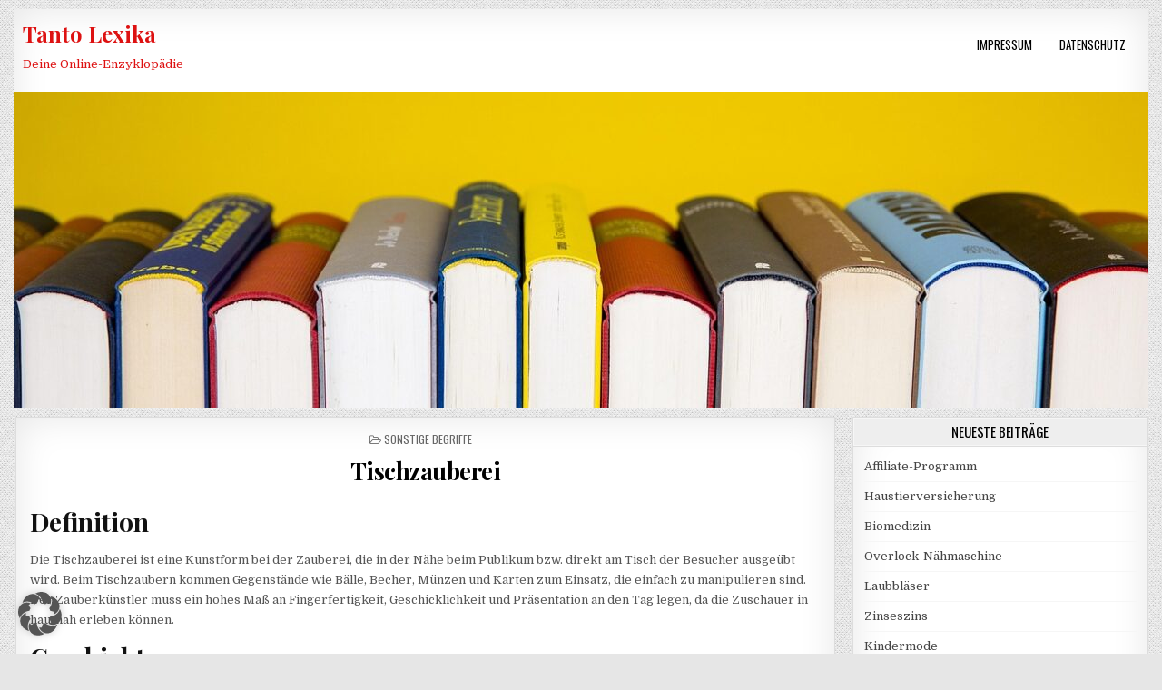

--- FILE ---
content_type: text/html; charset=UTF-8
request_url: https://lexika.tanto.de/tischzauberei/
body_size: 11698
content:
<!DOCTYPE html>
<html dir="ltr" lang="de" prefix="og: https://ogp.me/ns#">
<head>
<meta charset="UTF-8">
<meta name="viewport" content="width=device-width, initial-scale=1, maximum-scale=1">
<link rel="profile" href="http://gmpg.org/xfn/11">
<link rel="pingback" href="https://lexika.tanto.de/xmlrpc.php">
<title>Tischzauberei</title>

		<!-- All in One SEO 4.9.1 - aioseo.com -->
	<meta name="robots" content="max-image-preview:large" />
	<meta name="author" content="Johanna"/>
	<meta name="google-site-verification" content="QtMY0Y_LSfDABwneeHuE_JVYOqcJZFAVP0-svRDkZlw" />
	<link rel="canonical" href="https://lexika.tanto.de/tischzauberei/" />
	<meta name="generator" content="All in One SEO (AIOSEO) 4.9.1" />
		<meta property="og:locale" content="de_DE" />
		<meta property="og:site_name" content="Tanto Lexika | Deine Online-Enzyklopädie" />
		<meta property="og:type" content="article" />
		<meta property="og:title" content="Tischzauberei" />
		<meta property="og:url" content="https://lexika.tanto.de/tischzauberei/" />
		<meta property="article:published_time" content="2023-07-26T15:27:12+00:00" />
		<meta property="article:modified_time" content="2023-07-26T15:27:17+00:00" />
		<meta name="twitter:card" content="summary_large_image" />
		<meta name="twitter:title" content="Tischzauberei" />
		<script type="application/ld+json" class="aioseo-schema">
			{"@context":"https:\/\/schema.org","@graph":[{"@type":"Article","@id":"https:\/\/lexika.tanto.de\/tischzauberei\/#article","name":"Tischzauberei","headline":"Tischzauberei","author":{"@id":"https:\/\/lexika.tanto.de\/author\/johanna\/#author"},"publisher":{"@id":"https:\/\/lexika.tanto.de\/#organization"},"datePublished":"2023-07-26T15:27:12+00:00","dateModified":"2023-07-26T15:27:17+00:00","inLanguage":"de-DE","mainEntityOfPage":{"@id":"https:\/\/lexika.tanto.de\/tischzauberei\/#webpage"},"isPartOf":{"@id":"https:\/\/lexika.tanto.de\/tischzauberei\/#webpage"},"articleSection":"Sonstige Begriffe, Tischzauberer"},{"@type":"BreadcrumbList","@id":"https:\/\/lexika.tanto.de\/tischzauberei\/#breadcrumblist","itemListElement":[{"@type":"ListItem","@id":"https:\/\/lexika.tanto.de#listItem","position":1,"name":"Home","item":"https:\/\/lexika.tanto.de","nextItem":{"@type":"ListItem","@id":"https:\/\/lexika.tanto.de\/de\/weitere-lexika\/#listItem","name":"Weitere Lexika"}},{"@type":"ListItem","@id":"https:\/\/lexika.tanto.de\/de\/weitere-lexika\/#listItem","position":2,"name":"Weitere Lexika","item":"https:\/\/lexika.tanto.de\/de\/weitere-lexika\/","nextItem":{"@type":"ListItem","@id":"https:\/\/lexika.tanto.de\/de\/weitere-lexika\/sonstige-begriffe\/#listItem","name":"Sonstige Begriffe"},"previousItem":{"@type":"ListItem","@id":"https:\/\/lexika.tanto.de#listItem","name":"Home"}},{"@type":"ListItem","@id":"https:\/\/lexika.tanto.de\/de\/weitere-lexika\/sonstige-begriffe\/#listItem","position":3,"name":"Sonstige Begriffe","item":"https:\/\/lexika.tanto.de\/de\/weitere-lexika\/sonstige-begriffe\/","nextItem":{"@type":"ListItem","@id":"https:\/\/lexika.tanto.de\/tischzauberei\/#listItem","name":"Tischzauberei"},"previousItem":{"@type":"ListItem","@id":"https:\/\/lexika.tanto.de\/de\/weitere-lexika\/#listItem","name":"Weitere Lexika"}},{"@type":"ListItem","@id":"https:\/\/lexika.tanto.de\/tischzauberei\/#listItem","position":4,"name":"Tischzauberei","previousItem":{"@type":"ListItem","@id":"https:\/\/lexika.tanto.de\/de\/weitere-lexika\/sonstige-begriffe\/#listItem","name":"Sonstige Begriffe"}}]},{"@type":"Organization","@id":"https:\/\/lexika.tanto.de\/#organization","name":"Tanto Lexika","description":"Deine Online-Enzyklop\u00e4die","url":"https:\/\/lexika.tanto.de\/"},{"@type":"Person","@id":"https:\/\/lexika.tanto.de\/author\/johanna\/#author","url":"https:\/\/lexika.tanto.de\/author\/johanna\/","name":"Johanna"},{"@type":"WebPage","@id":"https:\/\/lexika.tanto.de\/tischzauberei\/#webpage","url":"https:\/\/lexika.tanto.de\/tischzauberei\/","name":"Tischzauberei","inLanguage":"de-DE","isPartOf":{"@id":"https:\/\/lexika.tanto.de\/#website"},"breadcrumb":{"@id":"https:\/\/lexika.tanto.de\/tischzauberei\/#breadcrumblist"},"author":{"@id":"https:\/\/lexika.tanto.de\/author\/johanna\/#author"},"creator":{"@id":"https:\/\/lexika.tanto.de\/author\/johanna\/#author"},"datePublished":"2023-07-26T15:27:12+00:00","dateModified":"2023-07-26T15:27:17+00:00"},{"@type":"WebSite","@id":"https:\/\/lexika.tanto.de\/#website","url":"https:\/\/lexika.tanto.de\/","name":"Tanto Lexika","description":"Deine Online-Enzyklop\u00e4die","inLanguage":"de-DE","publisher":{"@id":"https:\/\/lexika.tanto.de\/#organization"}}]}
		</script>
		<!-- All in One SEO -->

<link rel='dns-prefetch' href='//fonts.googleapis.com' />
<link rel="alternate" title="oEmbed (JSON)" type="application/json+oembed" href="https://lexika.tanto.de/wp-json/oembed/1.0/embed?url=https%3A%2F%2Flexika.tanto.de%2Ftischzauberei%2F" />
<link rel="alternate" title="oEmbed (XML)" type="text/xml+oembed" href="https://lexika.tanto.de/wp-json/oembed/1.0/embed?url=https%3A%2F%2Flexika.tanto.de%2Ftischzauberei%2F&#038;format=xml" />
<style id='wp-img-auto-sizes-contain-inline-css' type='text/css'>
img:is([sizes=auto i],[sizes^="auto," i]){contain-intrinsic-size:3000px 1500px}
/*# sourceURL=wp-img-auto-sizes-contain-inline-css */
</style>
<style id='wp-emoji-styles-inline-css' type='text/css'>

	img.wp-smiley, img.emoji {
		display: inline !important;
		border: none !important;
		box-shadow: none !important;
		height: 1em !important;
		width: 1em !important;
		margin: 0 0.07em !important;
		vertical-align: -0.1em !important;
		background: none !important;
		padding: 0 !important;
	}
/*# sourceURL=wp-emoji-styles-inline-css */
</style>
<style id='wp-block-library-inline-css' type='text/css'>
:root{--wp-block-synced-color:#7a00df;--wp-block-synced-color--rgb:122,0,223;--wp-bound-block-color:var(--wp-block-synced-color);--wp-editor-canvas-background:#ddd;--wp-admin-theme-color:#007cba;--wp-admin-theme-color--rgb:0,124,186;--wp-admin-theme-color-darker-10:#006ba1;--wp-admin-theme-color-darker-10--rgb:0,107,160.5;--wp-admin-theme-color-darker-20:#005a87;--wp-admin-theme-color-darker-20--rgb:0,90,135;--wp-admin-border-width-focus:2px}@media (min-resolution:192dpi){:root{--wp-admin-border-width-focus:1.5px}}.wp-element-button{cursor:pointer}:root .has-very-light-gray-background-color{background-color:#eee}:root .has-very-dark-gray-background-color{background-color:#313131}:root .has-very-light-gray-color{color:#eee}:root .has-very-dark-gray-color{color:#313131}:root .has-vivid-green-cyan-to-vivid-cyan-blue-gradient-background{background:linear-gradient(135deg,#00d084,#0693e3)}:root .has-purple-crush-gradient-background{background:linear-gradient(135deg,#34e2e4,#4721fb 50%,#ab1dfe)}:root .has-hazy-dawn-gradient-background{background:linear-gradient(135deg,#faaca8,#dad0ec)}:root .has-subdued-olive-gradient-background{background:linear-gradient(135deg,#fafae1,#67a671)}:root .has-atomic-cream-gradient-background{background:linear-gradient(135deg,#fdd79a,#004a59)}:root .has-nightshade-gradient-background{background:linear-gradient(135deg,#330968,#31cdcf)}:root .has-midnight-gradient-background{background:linear-gradient(135deg,#020381,#2874fc)}:root{--wp--preset--font-size--normal:16px;--wp--preset--font-size--huge:42px}.has-regular-font-size{font-size:1em}.has-larger-font-size{font-size:2.625em}.has-normal-font-size{font-size:var(--wp--preset--font-size--normal)}.has-huge-font-size{font-size:var(--wp--preset--font-size--huge)}.has-text-align-center{text-align:center}.has-text-align-left{text-align:left}.has-text-align-right{text-align:right}.has-fit-text{white-space:nowrap!important}#end-resizable-editor-section{display:none}.aligncenter{clear:both}.items-justified-left{justify-content:flex-start}.items-justified-center{justify-content:center}.items-justified-right{justify-content:flex-end}.items-justified-space-between{justify-content:space-between}.screen-reader-text{border:0;clip-path:inset(50%);height:1px;margin:-1px;overflow:hidden;padding:0;position:absolute;width:1px;word-wrap:normal!important}.screen-reader-text:focus{background-color:#ddd;clip-path:none;color:#444;display:block;font-size:1em;height:auto;left:5px;line-height:normal;padding:15px 23px 14px;text-decoration:none;top:5px;width:auto;z-index:100000}html :where(.has-border-color){border-style:solid}html :where([style*=border-top-color]){border-top-style:solid}html :where([style*=border-right-color]){border-right-style:solid}html :where([style*=border-bottom-color]){border-bottom-style:solid}html :where([style*=border-left-color]){border-left-style:solid}html :where([style*=border-width]){border-style:solid}html :where([style*=border-top-width]){border-top-style:solid}html :where([style*=border-right-width]){border-right-style:solid}html :where([style*=border-bottom-width]){border-bottom-style:solid}html :where([style*=border-left-width]){border-left-style:solid}html :where(img[class*=wp-image-]){height:auto;max-width:100%}:where(figure){margin:0 0 1em}html :where(.is-position-sticky){--wp-admin--admin-bar--position-offset:var(--wp-admin--admin-bar--height,0px)}@media screen and (max-width:600px){html :where(.is-position-sticky){--wp-admin--admin-bar--position-offset:0px}}

/*# sourceURL=wp-block-library-inline-css */
</style><style id='wp-block-heading-inline-css' type='text/css'>
h1:where(.wp-block-heading).has-background,h2:where(.wp-block-heading).has-background,h3:where(.wp-block-heading).has-background,h4:where(.wp-block-heading).has-background,h5:where(.wp-block-heading).has-background,h6:where(.wp-block-heading).has-background{padding:1.25em 2.375em}h1.has-text-align-left[style*=writing-mode]:where([style*=vertical-lr]),h1.has-text-align-right[style*=writing-mode]:where([style*=vertical-rl]),h2.has-text-align-left[style*=writing-mode]:where([style*=vertical-lr]),h2.has-text-align-right[style*=writing-mode]:where([style*=vertical-rl]),h3.has-text-align-left[style*=writing-mode]:where([style*=vertical-lr]),h3.has-text-align-right[style*=writing-mode]:where([style*=vertical-rl]),h4.has-text-align-left[style*=writing-mode]:where([style*=vertical-lr]),h4.has-text-align-right[style*=writing-mode]:where([style*=vertical-rl]),h5.has-text-align-left[style*=writing-mode]:where([style*=vertical-lr]),h5.has-text-align-right[style*=writing-mode]:where([style*=vertical-rl]),h6.has-text-align-left[style*=writing-mode]:where([style*=vertical-lr]),h6.has-text-align-right[style*=writing-mode]:where([style*=vertical-rl]){rotate:180deg}
/*# sourceURL=https://lexika.tanto.de/wp-includes/blocks/heading/style.min.css */
</style>
<style id='wp-block-paragraph-inline-css' type='text/css'>
.is-small-text{font-size:.875em}.is-regular-text{font-size:1em}.is-large-text{font-size:2.25em}.is-larger-text{font-size:3em}.has-drop-cap:not(:focus):first-letter{float:left;font-size:8.4em;font-style:normal;font-weight:100;line-height:.68;margin:.05em .1em 0 0;text-transform:uppercase}body.rtl .has-drop-cap:not(:focus):first-letter{float:none;margin-left:.1em}p.has-drop-cap.has-background{overflow:hidden}:root :where(p.has-background){padding:1.25em 2.375em}:where(p.has-text-color:not(.has-link-color)) a{color:inherit}p.has-text-align-left[style*="writing-mode:vertical-lr"],p.has-text-align-right[style*="writing-mode:vertical-rl"]{rotate:180deg}
/*# sourceURL=https://lexika.tanto.de/wp-includes/blocks/paragraph/style.min.css */
</style>
<style id='global-styles-inline-css' type='text/css'>
:root{--wp--preset--aspect-ratio--square: 1;--wp--preset--aspect-ratio--4-3: 4/3;--wp--preset--aspect-ratio--3-4: 3/4;--wp--preset--aspect-ratio--3-2: 3/2;--wp--preset--aspect-ratio--2-3: 2/3;--wp--preset--aspect-ratio--16-9: 16/9;--wp--preset--aspect-ratio--9-16: 9/16;--wp--preset--color--black: #000000;--wp--preset--color--cyan-bluish-gray: #abb8c3;--wp--preset--color--white: #ffffff;--wp--preset--color--pale-pink: #f78da7;--wp--preset--color--vivid-red: #cf2e2e;--wp--preset--color--luminous-vivid-orange: #ff6900;--wp--preset--color--luminous-vivid-amber: #fcb900;--wp--preset--color--light-green-cyan: #7bdcb5;--wp--preset--color--vivid-green-cyan: #00d084;--wp--preset--color--pale-cyan-blue: #8ed1fc;--wp--preset--color--vivid-cyan-blue: #0693e3;--wp--preset--color--vivid-purple: #9b51e0;--wp--preset--gradient--vivid-cyan-blue-to-vivid-purple: linear-gradient(135deg,rgb(6,147,227) 0%,rgb(155,81,224) 100%);--wp--preset--gradient--light-green-cyan-to-vivid-green-cyan: linear-gradient(135deg,rgb(122,220,180) 0%,rgb(0,208,130) 100%);--wp--preset--gradient--luminous-vivid-amber-to-luminous-vivid-orange: linear-gradient(135deg,rgb(252,185,0) 0%,rgb(255,105,0) 100%);--wp--preset--gradient--luminous-vivid-orange-to-vivid-red: linear-gradient(135deg,rgb(255,105,0) 0%,rgb(207,46,46) 100%);--wp--preset--gradient--very-light-gray-to-cyan-bluish-gray: linear-gradient(135deg,rgb(238,238,238) 0%,rgb(169,184,195) 100%);--wp--preset--gradient--cool-to-warm-spectrum: linear-gradient(135deg,rgb(74,234,220) 0%,rgb(151,120,209) 20%,rgb(207,42,186) 40%,rgb(238,44,130) 60%,rgb(251,105,98) 80%,rgb(254,248,76) 100%);--wp--preset--gradient--blush-light-purple: linear-gradient(135deg,rgb(255,206,236) 0%,rgb(152,150,240) 100%);--wp--preset--gradient--blush-bordeaux: linear-gradient(135deg,rgb(254,205,165) 0%,rgb(254,45,45) 50%,rgb(107,0,62) 100%);--wp--preset--gradient--luminous-dusk: linear-gradient(135deg,rgb(255,203,112) 0%,rgb(199,81,192) 50%,rgb(65,88,208) 100%);--wp--preset--gradient--pale-ocean: linear-gradient(135deg,rgb(255,245,203) 0%,rgb(182,227,212) 50%,rgb(51,167,181) 100%);--wp--preset--gradient--electric-grass: linear-gradient(135deg,rgb(202,248,128) 0%,rgb(113,206,126) 100%);--wp--preset--gradient--midnight: linear-gradient(135deg,rgb(2,3,129) 0%,rgb(40,116,252) 100%);--wp--preset--font-size--small: 13px;--wp--preset--font-size--medium: 20px;--wp--preset--font-size--large: 36px;--wp--preset--font-size--x-large: 42px;--wp--preset--spacing--20: 0.44rem;--wp--preset--spacing--30: 0.67rem;--wp--preset--spacing--40: 1rem;--wp--preset--spacing--50: 1.5rem;--wp--preset--spacing--60: 2.25rem;--wp--preset--spacing--70: 3.38rem;--wp--preset--spacing--80: 5.06rem;--wp--preset--shadow--natural: 6px 6px 9px rgba(0, 0, 0, 0.2);--wp--preset--shadow--deep: 12px 12px 50px rgba(0, 0, 0, 0.4);--wp--preset--shadow--sharp: 6px 6px 0px rgba(0, 0, 0, 0.2);--wp--preset--shadow--outlined: 6px 6px 0px -3px rgb(255, 255, 255), 6px 6px rgb(0, 0, 0);--wp--preset--shadow--crisp: 6px 6px 0px rgb(0, 0, 0);}:where(.is-layout-flex){gap: 0.5em;}:where(.is-layout-grid){gap: 0.5em;}body .is-layout-flex{display: flex;}.is-layout-flex{flex-wrap: wrap;align-items: center;}.is-layout-flex > :is(*, div){margin: 0;}body .is-layout-grid{display: grid;}.is-layout-grid > :is(*, div){margin: 0;}:where(.wp-block-columns.is-layout-flex){gap: 2em;}:where(.wp-block-columns.is-layout-grid){gap: 2em;}:where(.wp-block-post-template.is-layout-flex){gap: 1.25em;}:where(.wp-block-post-template.is-layout-grid){gap: 1.25em;}.has-black-color{color: var(--wp--preset--color--black) !important;}.has-cyan-bluish-gray-color{color: var(--wp--preset--color--cyan-bluish-gray) !important;}.has-white-color{color: var(--wp--preset--color--white) !important;}.has-pale-pink-color{color: var(--wp--preset--color--pale-pink) !important;}.has-vivid-red-color{color: var(--wp--preset--color--vivid-red) !important;}.has-luminous-vivid-orange-color{color: var(--wp--preset--color--luminous-vivid-orange) !important;}.has-luminous-vivid-amber-color{color: var(--wp--preset--color--luminous-vivid-amber) !important;}.has-light-green-cyan-color{color: var(--wp--preset--color--light-green-cyan) !important;}.has-vivid-green-cyan-color{color: var(--wp--preset--color--vivid-green-cyan) !important;}.has-pale-cyan-blue-color{color: var(--wp--preset--color--pale-cyan-blue) !important;}.has-vivid-cyan-blue-color{color: var(--wp--preset--color--vivid-cyan-blue) !important;}.has-vivid-purple-color{color: var(--wp--preset--color--vivid-purple) !important;}.has-black-background-color{background-color: var(--wp--preset--color--black) !important;}.has-cyan-bluish-gray-background-color{background-color: var(--wp--preset--color--cyan-bluish-gray) !important;}.has-white-background-color{background-color: var(--wp--preset--color--white) !important;}.has-pale-pink-background-color{background-color: var(--wp--preset--color--pale-pink) !important;}.has-vivid-red-background-color{background-color: var(--wp--preset--color--vivid-red) !important;}.has-luminous-vivid-orange-background-color{background-color: var(--wp--preset--color--luminous-vivid-orange) !important;}.has-luminous-vivid-amber-background-color{background-color: var(--wp--preset--color--luminous-vivid-amber) !important;}.has-light-green-cyan-background-color{background-color: var(--wp--preset--color--light-green-cyan) !important;}.has-vivid-green-cyan-background-color{background-color: var(--wp--preset--color--vivid-green-cyan) !important;}.has-pale-cyan-blue-background-color{background-color: var(--wp--preset--color--pale-cyan-blue) !important;}.has-vivid-cyan-blue-background-color{background-color: var(--wp--preset--color--vivid-cyan-blue) !important;}.has-vivid-purple-background-color{background-color: var(--wp--preset--color--vivid-purple) !important;}.has-black-border-color{border-color: var(--wp--preset--color--black) !important;}.has-cyan-bluish-gray-border-color{border-color: var(--wp--preset--color--cyan-bluish-gray) !important;}.has-white-border-color{border-color: var(--wp--preset--color--white) !important;}.has-pale-pink-border-color{border-color: var(--wp--preset--color--pale-pink) !important;}.has-vivid-red-border-color{border-color: var(--wp--preset--color--vivid-red) !important;}.has-luminous-vivid-orange-border-color{border-color: var(--wp--preset--color--luminous-vivid-orange) !important;}.has-luminous-vivid-amber-border-color{border-color: var(--wp--preset--color--luminous-vivid-amber) !important;}.has-light-green-cyan-border-color{border-color: var(--wp--preset--color--light-green-cyan) !important;}.has-vivid-green-cyan-border-color{border-color: var(--wp--preset--color--vivid-green-cyan) !important;}.has-pale-cyan-blue-border-color{border-color: var(--wp--preset--color--pale-cyan-blue) !important;}.has-vivid-cyan-blue-border-color{border-color: var(--wp--preset--color--vivid-cyan-blue) !important;}.has-vivid-purple-border-color{border-color: var(--wp--preset--color--vivid-purple) !important;}.has-vivid-cyan-blue-to-vivid-purple-gradient-background{background: var(--wp--preset--gradient--vivid-cyan-blue-to-vivid-purple) !important;}.has-light-green-cyan-to-vivid-green-cyan-gradient-background{background: var(--wp--preset--gradient--light-green-cyan-to-vivid-green-cyan) !important;}.has-luminous-vivid-amber-to-luminous-vivid-orange-gradient-background{background: var(--wp--preset--gradient--luminous-vivid-amber-to-luminous-vivid-orange) !important;}.has-luminous-vivid-orange-to-vivid-red-gradient-background{background: var(--wp--preset--gradient--luminous-vivid-orange-to-vivid-red) !important;}.has-very-light-gray-to-cyan-bluish-gray-gradient-background{background: var(--wp--preset--gradient--very-light-gray-to-cyan-bluish-gray) !important;}.has-cool-to-warm-spectrum-gradient-background{background: var(--wp--preset--gradient--cool-to-warm-spectrum) !important;}.has-blush-light-purple-gradient-background{background: var(--wp--preset--gradient--blush-light-purple) !important;}.has-blush-bordeaux-gradient-background{background: var(--wp--preset--gradient--blush-bordeaux) !important;}.has-luminous-dusk-gradient-background{background: var(--wp--preset--gradient--luminous-dusk) !important;}.has-pale-ocean-gradient-background{background: var(--wp--preset--gradient--pale-ocean) !important;}.has-electric-grass-gradient-background{background: var(--wp--preset--gradient--electric-grass) !important;}.has-midnight-gradient-background{background: var(--wp--preset--gradient--midnight) !important;}.has-small-font-size{font-size: var(--wp--preset--font-size--small) !important;}.has-medium-font-size{font-size: var(--wp--preset--font-size--medium) !important;}.has-large-font-size{font-size: var(--wp--preset--font-size--large) !important;}.has-x-large-font-size{font-size: var(--wp--preset--font-size--x-large) !important;}
/*# sourceURL=global-styles-inline-css */
</style>

<style id='classic-theme-styles-inline-css' type='text/css'>
/*! This file is auto-generated */
.wp-block-button__link{color:#fff;background-color:#32373c;border-radius:9999px;box-shadow:none;text-decoration:none;padding:calc(.667em + 2px) calc(1.333em + 2px);font-size:1.125em}.wp-block-file__button{background:#32373c;color:#fff;text-decoration:none}
/*# sourceURL=/wp-includes/css/classic-themes.min.css */
</style>
<link rel='stylesheet' id='gridwp-maincss-css' href='https://lexika.tanto.de/wp-content/themes/gridwp/style.css' type='text/css' media='all' />
<link rel='stylesheet' id='font-awesome-css' href='https://lexika.tanto.de/wp-content/themes/gridwp/assets/css/font-awesome.min.css' type='text/css' media='all' />
<link rel='stylesheet' id='gridwp-webfont-css' href='//fonts.googleapis.com/css?family=Playfair+Display:400,400i,700,700i|Domine:400,700|Oswald:400,700|Poppins:400,400i,700,700i&#038;display=swap' type='text/css' media='all' />
<link rel='stylesheet' id='borlabs-cookie-custom-css' href='https://lexika.tanto.de/wp-content/cache/borlabs-cookie/1/borlabs-cookie-1-de.css?ver=3.3.23-11' type='text/css' media='all' />
<script type="text/javascript" src="https://lexika.tanto.de/wp-includes/js/jquery/jquery.min.js?ver=3.7.1" id="jquery-core-js"></script>
<script type="text/javascript" src="https://lexika.tanto.de/wp-includes/js/jquery/jquery-migrate.min.js?ver=3.4.1" id="jquery-migrate-js"></script>
<script data-no-optimize="1" data-no-minify="1" data-cfasync="false" type="text/javascript" src="https://lexika.tanto.de/wp-content/cache/borlabs-cookie/1/borlabs-cookie-config-de.json.js?ver=3.3.23-23" id="borlabs-cookie-config-js"></script>
<link rel="https://api.w.org/" href="https://lexika.tanto.de/wp-json/" /><link rel="alternate" title="JSON" type="application/json" href="https://lexika.tanto.de/wp-json/wp/v2/posts/14751" /><link rel="EditURI" type="application/rsd+xml" title="RSD" href="https://lexika.tanto.de/xmlrpc.php?rsd" />
<meta name="generator" content="WordPress 6.9" />
<link rel='shortlink' href='https://lexika.tanto.de/?p=14751' />
    <style type="text/css">
            .gridwp-site-title, .gridwp-site-title a, .gridwp-site-description {color: #dd1111;}
        </style>
    <style type="text/css" id="custom-background-css">
body.custom-background { background-image: url("https://lexika.tanto.de/wp-content/themes/gridwp/assets/images/background.png"); background-position: left top; background-size: auto; background-repeat: repeat; background-attachment: fixed; }
</style>
	<link rel="icon" href="https://lexika.tanto.de/wp-content/uploads/cropped-cropped-books-5937716_1280-32x32.jpg" sizes="32x32" />
<link rel="icon" href="https://lexika.tanto.de/wp-content/uploads/cropped-cropped-books-5937716_1280-192x192.jpg" sizes="192x192" />
<link rel="apple-touch-icon" href="https://lexika.tanto.de/wp-content/uploads/cropped-cropped-books-5937716_1280-180x180.jpg" />
<meta name="msapplication-TileImage" content="https://lexika.tanto.de/wp-content/uploads/cropped-cropped-books-5937716_1280-270x270.jpg" />
</head>

<body class="wp-singular post-template-default single single-post postid-14751 single-format-standard custom-background wp-theme-gridwp gridwp-animated gridwp-fadein gridwp-group-blog gridwp-no-bottom-widgets" id="gridwp-site-body" itemscope="itemscope" itemtype="http://schema.org/WebPage">
<a class="skip-link screen-reader-text" href="#gridwp-posts-wrapper">Skip to content</a>


<div class="gridwp-outer-wrapper">
<div class="gridwp-container" id="gridwp-header" itemscope="itemscope" itemtype="http://schema.org/WPHeader" role="banner">
<div class="gridwp-head-content clearfix" id="gridwp-head-content">

<div class="gridwp-header-inside clearfix">

<div id="gridwp-logo">
    <div class="site-branding">
      <h1 class="gridwp-site-title"><a href="https://lexika.tanto.de/" rel="home">Tanto Lexika</a></h1>
      <p class="gridwp-site-description">Deine Online-Enzyklopädie</p>
    </div>
</div><!--/#gridwp-logo -->

<div id="gridwp-header-banner">
<div class="gridwp-container gridwp-secondary-menu-container clearfix">
<div class="gridwp-secondary-menu-container-inside clearfix">
<nav class="gridwp-nav-secondary" id="gridwp-secondary-navigation" itemscope="itemscope" itemtype="http://schema.org/SiteNavigationElement" role="navigation" aria-label="Secondary Menu">
<button class="gridwp-secondary-responsive-menu-icon" aria-controls="gridwp-menu-secondary-navigation" aria-expanded="false">Menu</button>
<ul id="gridwp-menu-secondary-navigation" class="gridwp-secondary-nav-menu gridwp-menu-secondary"><li id="menu-item-493" class="menu-item menu-item-type-post_type menu-item-object-page menu-item-493"><a href="https://lexika.tanto.de/impressum/">Impressum</a></li>
<li id="menu-item-3781" class="menu-item menu-item-type-post_type menu-item-object-page menu-item-3781"><a href="https://lexika.tanto.de/datenschutz/">Datenschutz</a></li>
</ul></nav>
</div>
</div>
</div><!--/#gridwp-header-banner -->

</div>

    <div class="gridwp-header-image clearfix">
    <a href="https://lexika.tanto.de/" rel="home" class="gridwp-header-img-link">
        <img src="https://lexika.tanto.de/wp-content/uploads/cropped-books-5937716_1280.jpg" width="1250" height="348" alt="" class="gridwp-header-img"/>
    </a>
    </div>
    
</div><!--/#gridwp-head-content -->
</div><!--/#gridwp-header -->
</div>


<div class="gridwp-outer-wrapper">


</div>

<div class="gridwp-outer-wrapper">
<div class="gridwp-container clearfix" id="gridwp-wrapper">
<div class="gridwp-content-wrapper clearfix" id="gridwp-content-wrapper">
<div class="gridwp-main-wrapper clearfix" id="gridwp-main-wrapper" itemscope="itemscope" itemtype="http://schema.org/Blog" role="main">
<div class="theiaStickySidebar">
<div class="gridwp-main-wrapper-inside clearfix">




<div class="gridwp-posts-wrapper" id="gridwp-posts-wrapper">


    
<article id="post-14751" class="gridwp-post-singular gridwp-box post-14751 post type-post status-publish format-standard hentry category-sonstige-begriffe tag-tischzauberer wpcat-322-id">

    <header class="entry-header">
        <div class="gridwp-entry-meta-single gridwp-entry-meta-single-top"><span class="gridwp-entry-meta-single-cats"><i class="fa fa-folder-open-o"></i>&nbsp;<span class="screen-reader-text">Posted in </span><a href="https://lexika.tanto.de/de/weitere-lexika/sonstige-begriffe/" rel="category tag">Sonstige Begriffe</a></span></div>
        <h1 class="post-title entry-title"><a href="https://lexika.tanto.de/tischzauberei/" rel="bookmark">Tischzauberei</a></h1>
                <div class="gridwp-entry-meta-single">
                    </div>
        </header><!-- .entry-header -->

    <div class="entry-content clearfix">
            
<h2 class="wp-block-heading">Definition</h2>



<p>Die Tischzauberei ist eine Kunstform bei der Zauberei, die in der Nähe beim Publikum bzw. direkt am Tisch der Besucher ausgeübt wird. Beim Tischzaubern kommen Gegenstände wie Bälle, Becher, Münzen und Karten zum Einsatz, die einfach zu manipulieren sind. Der Zauberkünstler muss ein hohes Maß an Fingerfertigkeit, Geschicklichkeit und Präsentation an den Tag legen, da die Zuschauer in hautnah erleben können.</p>



<span id="more-14751"></span>



<h2 class="wp-block-heading">Geschichte</h2>



<p>Es steck eine lange Geschichte hinter der Tischzauberei. Im Mittelalter wurden Zauberer als Betrüger und Gaukler angesehen. Vorgeführt haben sie ihre Tricks in Gasthäusern oder auf den Jahrmärkten. Zu einer Kunstform mit hohem Anspruch hat sich die Tischzauberei erst im 18. und 19. Entwickelt. Praktiziert wurde diese Form der Zauberei von berühmten Persönlichkeiten und bedeutenden Zauberern wie Jean-Eugène Robert-Houdin, Johann Nepomuk Hofzinser oder Dai Vernon. Mit ihrer Unterhaltungskunst beeinflussten sie einige Generationen ihrer Nachfolger, die Technik, Effekte und Illusion noch ausbauten.</p>



<p>Heute wird bei öffentlichen oder privaten Anlässen die Tischzauberei als eine beliebte Unterhaltungsform genutzt. Dabei lassen sich verschiedene Stile und Genres präsentieren, abhängig vom Charakter und der Persönlichkeit des Zauberers. So präsentieren sich einige Tischzauberer als humorvoll oder frech, ernst oder mysteriös. Andere haben sich spezialisiert, um bestimmte Themen zu vermitteln. Wie andere arbeiten mit bestimmten Requisiten. Alle haben eine Palette von Tricks auf Lager. Das Publik wird immer wieder zum Staunen geweckt und die Neugier auf diese lebendige und vielfältige Kunstform wächst.</p>



<h2 class="wp-block-heading">Berühmte Tischzauberer</h2>



<p>Bekannt und berühmt sind die Tischzauberer der Gegenwart und dazu gehören David Blaine, Derren Brown, Lennart Green oder Dani DaOrtiz. Besonders die originelle und innovative Art und Weise, wie sie ihre Präsentation darbieten versetzt das Publikum immer noch ins Staunen.</p>



<p>Sie teilen sogar ihre Geheimnisse in Bücher, DVDs oder online Kurse.</p>



<h2 class="wp-block-heading">Ein Tischzauberer bei einer Hochzeit</h2>



<p>Auf einer Hochzeit kann ein Tischzauberer für besten Unterhaltung sorgen. Während des Empfangs oder beim Essen kann er von Tisch zu Tisch gehen und die Gäste in seine Show mit einbeziehen. Auch das Brautpaar kann bei Tricks mit einbezogen werden. Manche Zauberer widmen ein besonderes Kunststück persönlich dem Brautpaar am Brauttisch. Der Tischzauberer sorgt somit für eine fröhliche Stimmung und lässt das Eis zwischen den Gästen brechen.</p>



<p>Die Show sollte vorher mit den Brautleuten abgesprochen werden. Der Künstler wird sich dem Geschmack und den Wünschen anpassen. Auch hier lassen sich Angebote von Künstlern vergleichen, was sich lohnen kann. Siehe dazu auch <a href="https://www.zauberer-in-heilbronn.de/">Zauberer für Ihre Hochzeit Preisvergleich</a>.</p>



<h2 class="wp-block-heading">Wie man Tischzauberer wird</h2>



<p>Zunächst sind die Grundlagen nötig, d.h. Basics über die Prinzipien der Illusion, der Psychologie und der Ablenkung. Sie lernen in eine Zauberschule Techniken, wie das Mischen, Forcieren und Palmiere oder das Stehlen von Karten oder Münzen. DVDs, Bücher und online Videos bieten Schritt für Schritt Anleitungen.</p>



<p>Die Entwicklung der eigenen Persönlichkeit und des Stils ist notwendig. Dabei entdecken Sie sich selbst und welche Art von Zauberer Sie sein wollen und wie Sie das Publikum ansprechen möchten. Sie lernen sich zu präsentieren und achten dabei auf Stimme, Gestik und Mimik. Gelernt werden muss das Geschichtenerzählen und Witzemache und vor allem, wie Sie Spannung aufbauen können. Dann geht es daran, Erfahrung zu sammeln durch große und kleine Auftritte im engen Kreis und vor fremdem Publikum, beispielsweise in Bars oder Restaurants. Dabei stärken Sie Ihr Selbstvertrauen und Fähigkeiten.</p>



<p class="has-text-align-right"><strong>(Bildquelle: Pixabay.com &#8211; CC0 Public Domain)</strong></p>
    </div><!-- .entry-content -->

    <footer class="entry-footer">
        <span class="gridwp-tags-links"><i class="fa fa-tags" aria-hidden="true"></i> Tagged <a href="https://lexika.tanto.de/tag/tischzauberer/" rel="tag">Tischzauberer</a></span>    </footer><!-- .entry-footer -->

    
            <div class="gridwp-author-bio">
            <div class="gridwp-author-bio-top">
            <div class="gridwp-author-bio-gravatar">
                
            </div>
            <div class="gridwp-author-bio-text">
                <h4>Author: <span>Johanna</span></h4>
            </div>
            </div>
            </div>
        
</article>
    
	<nav class="navigation post-navigation" aria-label="Beiträge">
		<h2 class="screen-reader-text">Beitragsnavigation</h2>
		<div class="nav-links"><div class="nav-previous"><a href="https://lexika.tanto.de/tamada/" rel="prev">&larr; Tamada</a></div><div class="nav-next"><a href="https://lexika.tanto.de/dguv-pruefung/" rel="next">DGUV-Prüfung &rarr;</a></div></div>
	</nav>
    
<div class="clear"></div>

</div><!--/#gridwp-posts-wrapper -->




</div>
</div>
</div><!-- /#gridwp-main-wrapper -->


<div class="gridwp-sidebar-one-wrapper gridwp-sidebar-widget-areas clearfix" id="gridwp-sidebar-one-wrapper" itemscope="itemscope" itemtype="http://schema.org/WPSideBar" role="complementary">
<div class="theiaStickySidebar">
<div class="gridwp-sidebar-one-wrapper-inside clearfix">


		<div id="recent-posts-2" class="gridwp-side-widget gridwp-box widget widget_recent_entries">
		<h2 class="gridwp-widget-title"><span>Neueste Beiträge</span></h2><nav aria-label="Neueste Beiträge">
		<ul>
											<li>
					<a href="https://lexika.tanto.de/affiliate-programm/">Affiliate-Programm</a>
									</li>
											<li>
					<a href="https://lexika.tanto.de/haustierversicherung/">Haustierversicherung</a>
									</li>
											<li>
					<a href="https://lexika.tanto.de/biomedizin/">Biomedizin</a>
									</li>
											<li>
					<a href="https://lexika.tanto.de/overlock-naehmaschine/">Overlock-Nähmaschine</a>
									</li>
											<li>
					<a href="https://lexika.tanto.de/laubblaeser/">Laubbläser</a>
									</li>
											<li>
					<a href="https://lexika.tanto.de/zinseszins/">Zinseszins</a>
									</li>
											<li>
					<a href="https://lexika.tanto.de/kindermode/">Kindermode</a>
									</li>
											<li>
					<a href="https://lexika.tanto.de/rogoznica/">Rogoznica</a>
									</li>
											<li>
					<a href="https://lexika.tanto.de/brandschutzmassnahme/">Brandschutzmaßnahme</a>
									</li>
											<li>
					<a href="https://lexika.tanto.de/haushaltsaufloesung/">Haushaltsauflösung</a>
									</li>
					</ul>

		</nav></div><div id="nav_menu-2" class="gridwp-side-widget gridwp-box widget widget_nav_menu"><nav class="menu-kategorien-container" aria-label="Menü"><ul id="menu-kategorien" class="menu"><li id="menu-item-482" class="menu-item menu-item-type-taxonomy menu-item-object-category menu-item-482"><a href="https://lexika.tanto.de/de/wirtschaftslexikon/">Wirtschaftslexikon</a></li>
<li id="menu-item-483" class="menu-item menu-item-type-taxonomy menu-item-object-category menu-item-483"><a href="https://lexika.tanto.de/de/computerlexikon/">Computerlexikon</a></li>
<li id="menu-item-484" class="menu-item menu-item-type-taxonomy menu-item-object-category menu-item-484"><a href="https://lexika.tanto.de/de/sportlexikon/">Sportlexikon</a></li>
<li id="menu-item-485" class="menu-item menu-item-type-taxonomy menu-item-object-category menu-item-485"><a href="https://lexika.tanto.de/de/gesundheitslexikon/">Gesundheitslexikon</a></li>
<li id="menu-item-486" class="menu-item menu-item-type-taxonomy menu-item-object-category menu-item-486"><a href="https://lexika.tanto.de/de/immobilienlexikon/">Immobilienlexikon</a></li>
<li id="menu-item-487" class="menu-item menu-item-type-taxonomy menu-item-object-category menu-item-487"><a href="https://lexika.tanto.de/de/modelexikon/">Modelexikon</a></li>
<li id="menu-item-488" class="menu-item menu-item-type-taxonomy menu-item-object-category menu-item-488"><a href="https://lexika.tanto.de/de/weitere-lexika/moebellexikon/">Möbellexikon</a></li>
<li id="menu-item-489" class="menu-item menu-item-type-taxonomy menu-item-object-category menu-item-489"><a href="https://lexika.tanto.de/de/weitere-lexika/pflanzenlexikon/">Pflanzenlexikon</a></li>
<li id="menu-item-490" class="menu-item menu-item-type-taxonomy menu-item-object-category menu-item-490"><a href="https://lexika.tanto.de/de/weitere-lexika/kuechenlexikon/">Küchenlexikon</a></li>
<li id="menu-item-491" class="menu-item menu-item-type-taxonomy menu-item-object-category menu-item-491"><a href="https://lexika.tanto.de/de/weitere-lexika/medizinlexikon/">Medizinlexikon</a></li>
<li id="menu-item-987" class="menu-item menu-item-type-taxonomy menu-item-object-category menu-item-987"><a href="https://lexika.tanto.de/de/weitere-lexika/reiselexikon/">Reiselexikon</a></li>
<li id="menu-item-988" class="menu-item menu-item-type-taxonomy menu-item-object-category menu-item-988"><a href="https://lexika.tanto.de/de/weitere-lexika/bwl-lexikon/">BWL-Lexikon</a></li>
<li id="menu-item-14786" class="menu-item menu-item-type-taxonomy menu-item-object-category current-post-ancestor menu-item-14786"><a href="https://lexika.tanto.de/de/weitere-lexika/">Weitere Lexika</a></li>
<li id="menu-item-14787" class="menu-item menu-item-type-taxonomy menu-item-object-category current-post-ancestor current-menu-parent current-post-parent menu-item-14787"><a href="https://lexika.tanto.de/de/weitere-lexika/sonstige-begriffe/">Sonstige Begriffe</a></li>
<li id="menu-item-14788" class="menu-item menu-item-type-taxonomy menu-item-object-category menu-item-14788"><a href="https://lexika.tanto.de/de/weitere-lexika/tiere/">Tierlexikon</a></li>
<li id="menu-item-14789" class="menu-item menu-item-type-taxonomy menu-item-object-category menu-item-14789"><a href="https://lexika.tanto.de/de/gartenlexikon/">Gartenlexikon</a></li>
<li id="menu-item-14790" class="menu-item menu-item-type-taxonomy menu-item-object-category menu-item-14790"><a href="https://lexika.tanto.de/de/kunstlexikon/">Kunstlexikon</a></li>
<li id="menu-item-14791" class="menu-item menu-item-type-taxonomy menu-item-object-category menu-item-14791"><a href="https://lexika.tanto.de/de/automobile/">Automobile</a></li>
<li id="menu-item-14792" class="menu-item menu-item-type-taxonomy menu-item-object-category menu-item-14792"><a href="https://lexika.tanto.de/de/weitere-lexika/auto-und-verkehr/">Auto und Verkehr</a></li>
<li id="menu-item-14793" class="menu-item menu-item-type-taxonomy menu-item-object-category menu-item-14793"><a href="https://lexika.tanto.de/de/weitere-lexika/spielzeuglexikon/">Spielzeuglexikon</a></li>
<li id="menu-item-14794" class="menu-item menu-item-type-taxonomy menu-item-object-category menu-item-14794"><a href="https://lexika.tanto.de/de/juralexikon/">Juralexikon</a></li>
<li id="menu-item-14795" class="menu-item menu-item-type-taxonomy menu-item-object-category menu-item-14795"><a href="https://lexika.tanto.de/de/naturlexikon/">Naturlexikon</a></li>
<li id="menu-item-14796" class="menu-item menu-item-type-taxonomy menu-item-object-category menu-item-14796"><a href="https://lexika.tanto.de/de/literatur/">Literatur</a></li>
<li id="menu-item-14797" class="menu-item menu-item-type-taxonomy menu-item-object-category menu-item-14797"><a href="https://lexika.tanto.de/de/musik/">Musik</a></li>
<li id="menu-item-14798" class="menu-item menu-item-type-taxonomy menu-item-object-category menu-item-14798"><a href="https://lexika.tanto.de/de/weitere-lexika/astronomielexikon/">Astronomielexikon</a></li>
<li id="menu-item-14799" class="menu-item menu-item-type-taxonomy menu-item-object-category menu-item-14799"><a href="https://lexika.tanto.de/de/psychologie/">Psychologie</a></li>
</ul></nav></div><div id="categories-2" class="gridwp-side-widget gridwp-box widget widget_categories"><h2 class="gridwp-widget-title"><span>Kategorien</span></h2><nav aria-label="Kategorien">
			<ul>
					<li class="cat-item cat-item-110"><a href="https://lexika.tanto.de/de/weitere-lexika/astronomielexikon/">Astronomielexikon</a>
</li>
	<li class="cat-item cat-item-289"><a href="https://lexika.tanto.de/de/weitere-lexika/auto-und-verkehr/">Auto und Verkehr</a>
</li>
	<li class="cat-item cat-item-338"><a href="https://lexika.tanto.de/de/automobile/">Automobile</a>
</li>
	<li class="cat-item cat-item-21"><a href="https://lexika.tanto.de/de/weitere-lexika/bwl-lexikon/">BWL-Lexikon</a>
</li>
	<li class="cat-item cat-item-5"><a href="https://lexika.tanto.de/de/computerlexikon/">Computerlexikon</a>
</li>
	<li class="cat-item cat-item-137"><a href="https://lexika.tanto.de/de/gartenlexikon/">Gartenlexikon</a>
</li>
	<li class="cat-item cat-item-3"><a href="https://lexika.tanto.de/de/gesundheitslexikon/">Gesundheitslexikon</a>
</li>
	<li class="cat-item cat-item-211"><a href="https://lexika.tanto.de/de/handwerklexikon/">Handwerklexikon</a>
</li>
	<li class="cat-item cat-item-7"><a href="https://lexika.tanto.de/de/immobilienlexikon/">Immobilienlexikon</a>
</li>
	<li class="cat-item cat-item-644"><a href="https://lexika.tanto.de/de/juralexikon/">Juralexikon</a>
</li>
	<li class="cat-item cat-item-17"><a href="https://lexika.tanto.de/de/weitere-lexika/kuechenlexikon/">Küchenlexikon</a>
</li>
	<li class="cat-item cat-item-614"><a href="https://lexika.tanto.de/de/kunstlexikon/">Kunstlexikon</a>
</li>
	<li class="cat-item cat-item-549"><a href="https://lexika.tanto.de/de/literatur/">Literatur</a>
</li>
	<li class="cat-item cat-item-4"><a href="https://lexika.tanto.de/de/weitere-lexika/medizinlexikon/">Medizinlexikon</a>
</li>
	<li class="cat-item cat-item-15"><a href="https://lexika.tanto.de/de/weitere-lexika/moebellexikon/">Möbellexikon</a>
</li>
	<li class="cat-item cat-item-8"><a href="https://lexika.tanto.de/de/modelexikon/">Modelexikon</a>
</li>
	<li class="cat-item cat-item-662"><a href="https://lexika.tanto.de/de/musik/">Musik</a>
</li>
	<li class="cat-item cat-item-356"><a href="https://lexika.tanto.de/de/naturlexikon/">Naturlexikon</a>
</li>
	<li class="cat-item cat-item-13"><a href="https://lexika.tanto.de/de/weitere-lexika/pflanzenlexikon/">Pflanzenlexikon</a>
</li>
	<li class="cat-item cat-item-695"><a href="https://lexika.tanto.de/de/psychologie/">Psychologie</a>
</li>
	<li class="cat-item cat-item-18"><a href="https://lexika.tanto.de/de/weitere-lexika/reiselexikon/">Reiselexikon</a>
</li>
	<li class="cat-item cat-item-322"><a href="https://lexika.tanto.de/de/weitere-lexika/sonstige-begriffe/">Sonstige Begriffe</a>
</li>
	<li class="cat-item cat-item-113"><a href="https://lexika.tanto.de/de/weitere-lexika/spielzeuglexikon/">Spielzeuglexikon</a>
</li>
	<li class="cat-item cat-item-1"><a href="https://lexika.tanto.de/de/sportlexikon/">Sportlexikon</a>
</li>
	<li class="cat-item cat-item-138"><a href="https://lexika.tanto.de/de/techniklexikon/">Techniklexikon</a>
</li>
	<li class="cat-item cat-item-91"><a href="https://lexika.tanto.de/de/weitere-lexika/tiere/">Tierlexikon</a>
</li>
	<li class="cat-item cat-item-14"><a href="https://lexika.tanto.de/de/weitere-lexika/">Weitere Lexika</a>
</li>
	<li class="cat-item cat-item-6"><a href="https://lexika.tanto.de/de/wirtschaftslexikon/">Wirtschaftslexikon</a>
</li>
			</ul>

			</nav></div>
</div>
</div>
</div><!-- /#gridwp-sidebar-one-wrapper-->

</div><!--/#gridwp-content-wrapper -->
</div><!--/#gridwp-wrapper -->
</div>

<div class="gridwp-outer-wrapper">


</div>


<div class='clearfix' id='gridwp-footer'>
<div class='gridwp-foot-wrap gridwp-container'>
<div class="gridwp-outer-wrapper">
  <p class='gridwp-copyright'>Copyright &copy; 2026 Tanto Lexika</p>
<p class='gridwp-credit'><a href="https://themesdna.com/">Design by ThemesDNA.com</a></p>
</div>
</div><!--/#gridwp-footer -->
</div>

<button class="gridwp-scroll-top" title="Scroll to Top"><span class="fa fa-arrow-up" aria-hidden="true"></span><span class="screen-reader-text">Scroll to Top</span></button>

<script type="speculationrules">
{"prefetch":[{"source":"document","where":{"and":[{"href_matches":"/*"},{"not":{"href_matches":["/wp-*.php","/wp-admin/*","/wp-content/uploads/*","/wp-content/*","/wp-content/plugins/*","/wp-content/themes/gridwp/*","/*\\?(.+)"]}},{"not":{"selector_matches":"a[rel~=\"nofollow\"]"}},{"not":{"selector_matches":".no-prefetch, .no-prefetch a"}}]},"eagerness":"conservative"}]}
</script>
<script type="module" src="https://lexika.tanto.de/wp-content/plugins/borlabs-cookie/assets/javascript/borlabs-cookie.min.js?ver=3.3.23" id="borlabs-cookie-core-js-module" data-cfasync="false" data-no-minify="1" data-no-optimize="1"></script>
<!--googleoff: all--><div data-nosnippet data-borlabs-cookie-consent-required='true' id='BorlabsCookieBox'></div><div id='BorlabsCookieWidget' class='brlbs-cmpnt-container'></div><!--googleon: all--><script type="module"  src="https://lexika.tanto.de/wp-content/plugins/all-in-one-seo-pack/dist/Lite/assets/table-of-contents.95d0dfce.js?ver=4.9.1" id="aioseo/js/src/vue/standalone/blocks/table-of-contents/frontend.js-js"></script>
<script type="text/javascript" src="https://lexika.tanto.de/wp-content/themes/gridwp/assets/js/jquery.fitvids.min.js" id="fitvids-js"></script>
<script type="text/javascript" src="https://lexika.tanto.de/wp-content/themes/gridwp/assets/js/ResizeSensor.min.js" id="ResizeSensor-js"></script>
<script type="text/javascript" src="https://lexika.tanto.de/wp-content/themes/gridwp/assets/js/theia-sticky-sidebar.min.js" id="theia-sticky-sidebar-js"></script>
<script type="text/javascript" src="https://lexika.tanto.de/wp-content/themes/gridwp/assets/js/navigation.js" id="gridwp-navigation-js"></script>
<script type="text/javascript" src="https://lexika.tanto.de/wp-content/themes/gridwp/assets/js/skip-link-focus-fix.js" id="gridwp-skip-link-focus-fix-js"></script>
<script type="text/javascript" id="gridwp-customjs-js-extra">
/* <![CDATA[ */
var gridwp_ajax_object = {"ajaxurl":"https://lexika.tanto.de/wp-admin/admin-ajax.php","primary_menu_active":"","secondary_menu_active":"1","sticky_menu":"1","sticky_menu_mobile":"","sticky_sidebar":"1"};
//# sourceURL=gridwp-customjs-js-extra
/* ]]> */
</script>
<script type="text/javascript" src="https://lexika.tanto.de/wp-content/themes/gridwp/assets/js/custom.js" id="gridwp-customjs-js"></script>
<script id="wp-emoji-settings" type="application/json">
{"baseUrl":"https://s.w.org/images/core/emoji/17.0.2/72x72/","ext":".png","svgUrl":"https://s.w.org/images/core/emoji/17.0.2/svg/","svgExt":".svg","source":{"concatemoji":"https://lexika.tanto.de/wp-includes/js/wp-emoji-release.min.js?ver=6.9"}}
</script>
<script type="module">
/* <![CDATA[ */
/*! This file is auto-generated */
const a=JSON.parse(document.getElementById("wp-emoji-settings").textContent),o=(window._wpemojiSettings=a,"wpEmojiSettingsSupports"),s=["flag","emoji"];function i(e){try{var t={supportTests:e,timestamp:(new Date).valueOf()};sessionStorage.setItem(o,JSON.stringify(t))}catch(e){}}function c(e,t,n){e.clearRect(0,0,e.canvas.width,e.canvas.height),e.fillText(t,0,0);t=new Uint32Array(e.getImageData(0,0,e.canvas.width,e.canvas.height).data);e.clearRect(0,0,e.canvas.width,e.canvas.height),e.fillText(n,0,0);const a=new Uint32Array(e.getImageData(0,0,e.canvas.width,e.canvas.height).data);return t.every((e,t)=>e===a[t])}function p(e,t){e.clearRect(0,0,e.canvas.width,e.canvas.height),e.fillText(t,0,0);var n=e.getImageData(16,16,1,1);for(let e=0;e<n.data.length;e++)if(0!==n.data[e])return!1;return!0}function u(e,t,n,a){switch(t){case"flag":return n(e,"\ud83c\udff3\ufe0f\u200d\u26a7\ufe0f","\ud83c\udff3\ufe0f\u200b\u26a7\ufe0f")?!1:!n(e,"\ud83c\udde8\ud83c\uddf6","\ud83c\udde8\u200b\ud83c\uddf6")&&!n(e,"\ud83c\udff4\udb40\udc67\udb40\udc62\udb40\udc65\udb40\udc6e\udb40\udc67\udb40\udc7f","\ud83c\udff4\u200b\udb40\udc67\u200b\udb40\udc62\u200b\udb40\udc65\u200b\udb40\udc6e\u200b\udb40\udc67\u200b\udb40\udc7f");case"emoji":return!a(e,"\ud83e\u1fac8")}return!1}function f(e,t,n,a){let r;const o=(r="undefined"!=typeof WorkerGlobalScope&&self instanceof WorkerGlobalScope?new OffscreenCanvas(300,150):document.createElement("canvas")).getContext("2d",{willReadFrequently:!0}),s=(o.textBaseline="top",o.font="600 32px Arial",{});return e.forEach(e=>{s[e]=t(o,e,n,a)}),s}function r(e){var t=document.createElement("script");t.src=e,t.defer=!0,document.head.appendChild(t)}a.supports={everything:!0,everythingExceptFlag:!0},new Promise(t=>{let n=function(){try{var e=JSON.parse(sessionStorage.getItem(o));if("object"==typeof e&&"number"==typeof e.timestamp&&(new Date).valueOf()<e.timestamp+604800&&"object"==typeof e.supportTests)return e.supportTests}catch(e){}return null}();if(!n){if("undefined"!=typeof Worker&&"undefined"!=typeof OffscreenCanvas&&"undefined"!=typeof URL&&URL.createObjectURL&&"undefined"!=typeof Blob)try{var e="postMessage("+f.toString()+"("+[JSON.stringify(s),u.toString(),c.toString(),p.toString()].join(",")+"));",a=new Blob([e],{type:"text/javascript"});const r=new Worker(URL.createObjectURL(a),{name:"wpTestEmojiSupports"});return void(r.onmessage=e=>{i(n=e.data),r.terminate(),t(n)})}catch(e){}i(n=f(s,u,c,p))}t(n)}).then(e=>{for(const n in e)a.supports[n]=e[n],a.supports.everything=a.supports.everything&&a.supports[n],"flag"!==n&&(a.supports.everythingExceptFlag=a.supports.everythingExceptFlag&&a.supports[n]);var t;a.supports.everythingExceptFlag=a.supports.everythingExceptFlag&&!a.supports.flag,a.supports.everything||((t=a.source||{}).concatemoji?r(t.concatemoji):t.wpemoji&&t.twemoji&&(r(t.twemoji),r(t.wpemoji)))});
//# sourceURL=https://lexika.tanto.de/wp-includes/js/wp-emoji-loader.min.js
/* ]]> */
</script>
</body>
</html>